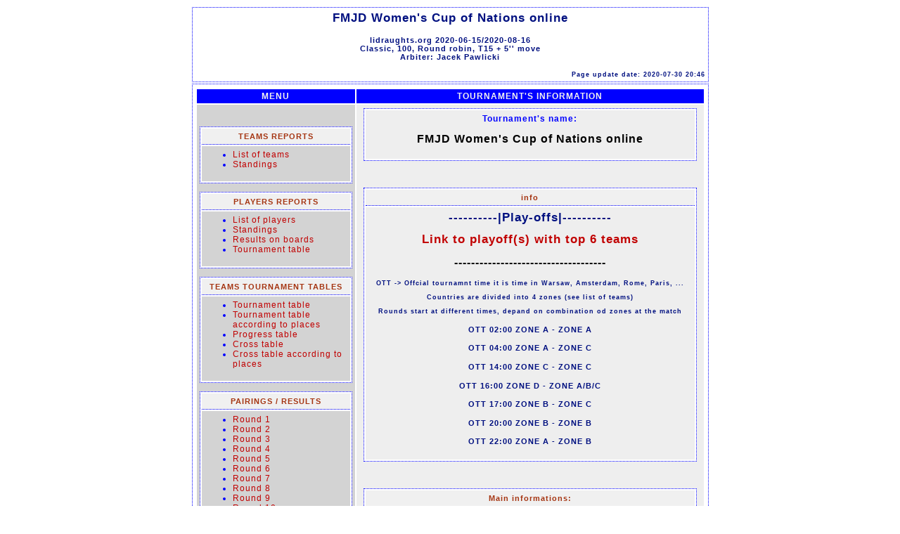

--- FILE ---
content_type: text/html
request_url: https://results.fmjd.org/tournaments/2020/f_517/index.html
body_size: 2523
content:
<!DOCTYPE html PUBLIC "-//W3C//DTD HTML 4.01 Transitional//EN">
<head>
<script type="text/javascript" src="translate.js"></script><meta content="text/html; charset=utf8" http-equiv="content-type">
<META HTTP-EQUIV='PRAGMA' CONTENT='NO-CACHE'>
<script>Tr("<title>FMJD Women's Cup of Nations online  [TOURNAMENT'S INFORMATION]</title>");</script>
<link rel="stylesheet" href="style.css" type="text/css"></head>
<body>

<table align=center>
<tr>
<td class=fr_no_prt width=725><h1 align="center">FMJD Women's Cup of Nations online </h1>
<h4 align="center">lidraughts.org 2020-06-15/2020-08-16<br>Classic, 100, Round robin, T15 + 5'' move<br><script>Tr("Arbiter: ","");</script>Jacek Pawlicki</h4>
<p class=dakt><script>Tr("Page update date:","");</script> 2020-07-30 20:46</p>
</td></tr>
<tr>
<td class=fr_no_prt width=725 align=center>
<table><thead>
<tr>
<th width=225>MENU</th><th width=500 class=c>TOURNAMENT'S INFORMATION</th></tr>
</thead>
<tr>
<td class=kc width=225 valign=top><p><br></p>

<table class=fr><thead>
<tr>
<th class=pan width=220><script>Tr("TEAMS REPORTS","");</script></th></tr>
</thead>
<tr>
<td class=kc width=220>
<ul>
<li><script>ALink("list_of_teams.html", "List of teams", true, "", " ");</script></li>
<li><script>ALink("final_standings_teams&11.html", "Standings", true, "", " ");</script></li>
</ul></td></tr>
</table>

<p></p>

<table class=fr><thead>
<tr>
<th class=pan width=220><script>Tr("PLAYERS REPORTS","");</script></th></tr>
</thead>
<tr>
<td class=kc width=220>
<ul>
<li><script>ALink("list_of_teams_and_players.html", "List of players", true, "", " ");</script></li>
<li><script>ALink("final_standings&11.html", "Standings", true, "", " ");</script></li>
<li><script>ALink("results_on_boards&11.html", "Results on boards", true, "", " ");</script></li>
<li><script>ALink("tournament_table_acc_places.html", "Tournament table", true, "", " ");</script></li>
</ul></td></tr>
</table>

<p></p>

<table class=fr><thead>
<tr>
<th class=pan width=220><script>Tr("TEAMS TOURNAMENT TABLES","");</script></th></tr>
</thead>
<tr>
<td class=kc width=220>
<ul>
<li><script>ALink("tournament_table_teams.html", "Tournament table", true, "", " ");</script></li>
<li><script>ALink("tournament_table_acc_places_teams.html", "Tournament table according to places", true, "", " ");</script></li>
<li><script>ALink("progress_table_teams.html", "Progress table", true, "", " ");</script></li>
<li><script>ALink("cross_table_teams&11.html", "Cross table", true, "", " ");</script></li>
<li><script>ALink("tournament_table_acc_places_teams&11.html", "Cross table according to places", true, "", " ");</script></li>
</ul></td></tr>
</table>

<p></p>

<table class=fr><thead>
<tr>
<th class=pan width=220><script>Tr("PAIRINGS / RESULTS","");</script></th></tr>
</thead>
<tr>
<td class=kc width=220>
<ul>
<li><script>ALink("pairings_teams_players&1.html", "Round {p}", true, "1", " ");</script></li>
<li><script>ALink("pairings_teams_players&2.html", "Round {p}", true, "2", " ");</script></li>
<li><script>ALink("pairings_teams_players&3.html", "Round {p}", true, "3", " ");</script></li>
<li><script>ALink("pairings_teams_players&4.html", "Round {p}", true, "4", " ");</script></li>
<li><script>ALink("pairings_teams_players&5.html", "Round {p}", true, "5", " ");</script></li>
<li><script>ALink("pairings_teams_players&6.html", "Round {p}", true, "6", " ");</script></li>
<li><script>ALink("pairings_teams_players&7.html", "Round {p}", true, "7", " ");</script></li>
<li><script>ALink("pairings_teams_players&8.html", "Round {p}", true, "8", " ");</script></li>
<li><script>ALink("pairings_teams_players&9.html", "Round {p}", true, "9", " ");</script></li>
<li><script>ALink("pairings_teams_players&10.html", "Round {p}", true, "10", " ");</script></li>
<li><script>ALink("pairings_teams_players&11.html", "Round {p}", true, "11", " ");</script></li>
</ul></td></tr>
</table>

<p></p>

<table class=fr><thead>
<tr>
<th class=pan width=220><script>Tr("GAMES","");</script></th></tr>
</thead>
<tr>
<td class=kc width=220>
<ul>
<li><a href="https://results.fmjd.org/games/#/round/2020[@SL]f_517/1/11" target="_blank">Round 1</a></li>
<li><a href="https://results.fmjd.org/games/#/round/2020[@SL]f_517/2/11" target="_blank">Round 2</a></li>
<li><a href="https://results.fmjd.org/games/#/round/2020[@SL]f_517/3/11" target="_blank">Round 3</a></li>
<li><a href="https://results.fmjd.org/games/#/round/2020[@SL]f_517/4/11" target="_blank">Round 4</a></li>
<li><a href="https://results.fmjd.org/games/#/round/2020[@SL]f_517/5/11" target="_blank">Round 5</a></li>
<li><a href="https://results.fmjd.org/games/#/round/2020[@SL]f_517/6/11" target="_blank">Round 6</a></li>
<li><a href="https://results.fmjd.org/games/#/round/2020[@SL]f_517/7/11" target="_blank">Round 7</a></li>
<li><a href="https://results.fmjd.org/games/#/round/2020[@SL]f_517/8/11" target="_blank">Round 8</a></li>
<li><a href="https://results.fmjd.org/games/#/round/2020[@SL]f_517/9/11" target="_blank">Round 9</a></li>
<li><a href="https://results.fmjd.org/games/#/round/2020[@SL]f_517/10/11" target="_blank">Round 10</a></li>
<li><a href="https://results.fmjd.org/games/#/round/2020[@SL]f_517/11/11" target="_blank">Round 11</a></li>
</ul></td></tr>
</table>


<table class=fr><thead>
<tr>
<th class=pan width=220><script>Tr("info","");</script></th></tr>
</thead>
<tr>
<td class=kc width=220>
<ul>
<li><a href="https://drive.google.com/file/d/1-ZVqUUFJ0C_AxQLOq-ompa0JtvMtfkNI/view?usp=sharing">Rules and Regulations</a></li>
<li><a>---------------</a></li>
<li><a href="https://drive.google.com/file/d/1v5hFlvOAGTTIYiRvjwyMLD1vNxM1QvID/view?usp=sharing">Basic tips how to play</a></li>
<li><a href="https://drive.google.com/file/d/1nakWbeb7PKdK8iaRIUCz8vs4AvYnq419/view?usp=sharing">Team LINEUP</a></li>
<li><a href="https://results.fmjd.org/tournaments/2020/f_491/index.html">Cup of Nations (Open)</a></li>
</ul></td></tr>
</table>

<p></p>

<p><div style="width:100%%; text-align:center;"><img alt="FMJD" src="https://fmjd.org/fmjdlogo.gif" style="width:80px; height:80px; text-align:center;"></div></p>
</td><td class=kj width=500 align=center valign=top>
<table class=fr>
<tr class=kj>
<td width=460><p class=nturn><script>Tr("Tournament's name:","");</script></p>
<h2 align="center">FMJD Women's Cup of Nations online </h2>
</td></tr>
</table>

<p><br></p>

<table class=fr><thead>
<tr>
<th class=pan width=460>info</th></tr>
</thead>
<tr class=kj>
<td width=460><h1>----------|Play-offs|----------</h1>
<h1><a href="https://results.fmjd.org/tournaments/2020/f_518/"  target="_blank">Link to playoff(s) with top 6 teams</a></h1>
<h2>------------------------------------</h2>

<center><h5> OTT -> Offcial tournamnt time it is time in Warsaw, Amsterdam, Rome, Paris, ... <br>
<br>Countries are divided into 4 zones (see list of teams)<br>
<br>Rounds start at different times, depand on combination od zones at the match</h5>
<h4>OTT 02:00   ZONE A - ZONE A</h4>
<h4>OTT 04:00   ZONE A - ZONE C</h4>
<h4>OTT 14:00   ZONE C - ZONE C</h4>
<h4>OTT 16:00   ZONE D - ZONE A/B/C</h4>
<h4>OTT 17:00   ZONE B - ZONE C</h4>
<h4>OTT 20:00   ZONE B - ZONE B</h4>
<h4>OTT 22:00   ZONE A - ZONE B</h4>
</center></td></tr>
</table>

<p><br></p>

<table class=fr><thead>
<tr>
<th class=pan align=center colspan=2><script>Tr("Main informations:","");</script></th></tr>
</thead>
<tr class=kc>
<td width=175 class=c><script>Tr("Start date:","");</script></td><td width=275 class=c>2020-06-15</td></tr>
<tr class=kj>
<td width=175 class=c><script>Tr("End date:","");</script></td><td width=275 class=c>2020-08-16</td></tr>
<tr class=kc>
<td width=175 class=c><script>Tr("Place:","");</script></td><td width=275 class=c>lidraughts.org</td></tr>
<tr class=kj>
<td width=175 class=c><script>Tr("Rate of play:","");</script></td><td width=275 class=c>T15 + 5'' move</td></tr>
<tr class=kc>
<td width=175 class=c><script>Tr("Arbiter:","");</script></td><td width=275 class=c><a href="mailto:jacek@pcbest.pl">Jacek Pawlicki</a></td></tr>
<tr class=kj>
<td width=175 class=c><script>Tr("Organizer:","");</script></td><td width=275 class=c></td></tr>
<tr class=kcb>
<td width=175 class=c><script>Tr("Completed rounds:","");</script></td><td width=275 class=c>11</td></tr>
<tr class=kj>
<td width=175 class=c><script>Tr("No. of rounds:","");</script></td><td width=275 class=c>11</td></tr>
<tr class=kc>
<td width=175 class=c><script>Tr("System:","");</script></td><td width=275 class=c><script>Tr("Round robin","");</script></td></tr>
</table>

<p><br></p>

<table class=fr><thead>
<tr>
<th class=pan align=center colspan=3><script>Tr("Schedule:","");</script></th></tr>
</thead>
<tr class=kc>
<td width=175 class=c><script>Tr("Technical briefing:","");</script></td><td width=165 class=c></td><td width=100 class=c></td></tr>
<tr class=kj>
<td width=175 class=c><script>Tr("Round {p}:","1");</script></td><td width=165 class=c>2020-06-21</td><td width=100 class=c>depend on zone</td></tr>
<tr class=kc>
<td width=175 class=c><script>Tr("Round {p}:","2");</script></td><td width=165 class=c>2020-06-27</td><td width=100 class=c>depend on zone</td></tr>
<tr class=kj>
<td width=175 class=c><script>Tr("Round {p}:","3");</script></td><td width=165 class=c>2020-06-28</td><td width=100 class=c>depend on zone</td></tr>
<tr class=kc>
<td width=175 class=c><script>Tr("Round {p}:","4");</script></td><td width=165 class=c>2020-07-04</td><td width=100 class=c>depend on zone</td></tr>
<tr class=kj>
<td width=175 class=c><script>Tr("Round {p}:","5");</script></td><td width=165 class=c>2020-07-05</td><td width=100 class=c>depend on zone</td></tr>
<tr class=kc>
<td width=175 class=c><script>Tr("Round {p}:","6");</script></td><td width=165 class=c>2020-07-11</td><td width=100 class=c>depend on zone</td></tr>
<tr class=kj>
<td width=175 class=c><script>Tr("Round {p}:","7");</script></td><td width=165 class=c>2020-07-12</td><td width=100 class=c>depend on zone</td></tr>
<tr class=kc>
<td width=175 class=c><script>Tr("Round {p}:","8");</script></td><td width=165 class=c>2020-07-18</td><td width=100 class=c>depend on zone</td></tr>
<tr class=kj>
<td width=175 class=c><script>Tr("Round {p}:","9");</script></td><td width=165 class=c>2020-07-19</td><td width=100 class=c>depend on zone</td></tr>
<tr class=kc>
<td width=175 class=c><script>Tr("Round {p}:","10");</script></td><td width=165 class=c>2020-07-25</td><td width=100 class=c>depend on zone</td></tr>
<tr class=kj>
<td width=175 class=c><script>Tr("Round {p}:","11");</script></td><td width=165 class=c>2020-07-26</td><td width=100 class=c>depend on zone</td></tr>
<tr class=kc>
<td width=175 class=c><script>Tr("The end of the tournament:","");</script></td><td width=165 class=c></td><td width=100 class=c></td></tr>
</table>

<p><br></p>

<table class=fr><thead>
<tr>
<th class=pan align=center colspan=2><script>Tr("Tournament statistics:","");</script></th></tr>
</thead>
<tr class=kc>
<td width=350 class=c><script>Tr("No. of teams:","");</script></td><td width=100 class=c>11</td></tr>
<tr class=kj>
<td width=350 class=c><script>Tr("Average tournament's rating:","");</script></td><td width=100 class=c>0</td></tr>
<tr class=kc>
<td width=350 class=c><script>Tr("No. of players:","");</script></td><td width=100 class=c>84</td></tr>
<tr class=kj>
<td width=350 class=c><script>Tr("No. of federations:","");</script></td><td width=100 class=c>11</td></tr>
<tr class=kc>
<td width=350 class=c><script>Tr("No. of players with FMJD rating:","");</script></td><td width=100 class=c>66</td></tr>
<tr class=kj>
<td width=350 class=c><script>Tr("No. of women:","");</script></td><td width=100 class=c>84</td></tr>
</table>

<p><br></p>

<table class=fr><thead>
<tr>
<th class=pan align=center colspan=10><script>Tr("Titles' statistic","");</script></th></tr>
</thead>
<tr class=kj>
<td class=kjb align=center colspan=10><script>Tr("No. of players with international titles (total: {p})","37");</script></td></tr>
<tr class=pan>
<td width=37 class=c></td><td width=37 class=c>GMI</td><td width=37 class=c>GMIF</td><td width=37 class=c>MI</td><td width=37 class=c>MIF</td><td width=37 class=c>MF</td><td width=37 class=c>MFF</td><td width=37 class=c>CMF</td><td width=37 class=c>CMFF</td><td width=37 class=c></td></tr>
<tr class=kj>
<td class=pan width=37 align=center><script>Tr("F","");</script></td><td width=37 class=c><br></td><td width=37 class=c>11</td><td width=37 class=c><br></td><td width=37 class=c>8</td><td width=37 class=c><br></td><td width=37 class=c>11</td><td width=37 class=c><br></td><td width=37 class=c>7</td><td width=37 class=c></td></tr>
<tr class=kc>
<td class=pan width=37 align=center><script>Tr("M","");</script></td><td width=37 class=c><br></td><td width=37 class=c><br></td><td width=37 class=c><br></td><td width=37 class=c><br></td><td width=37 class=c><br></td><td width=37 class=c><br></td><td width=37 class=c><br></td><td width=37 class=c><br></td><td width=37 class=c></td></tr>
<tr class=kj>
<td class=c colspan=10></td></tr>
</table>

</td></tr>
</table>
</td></tr>
<tr>
<td width=725><hr>

<table>
<tr class=b>
<td><p>DraughtsArbiter Pro (v.5.43)  (C) A.Cury&#x0142;o/FMJD</p></td><td><a href="https://fmjd.org/" target="_blank">https://fmjd.org/</a></td></tr>
<tr class=b>
<td colspan=2>Lic: FMJD.GROUP</td></tr>
<tr>
<td></td><td></td></tr>
</table>

</td></tr>
<tr>
<td width=725></td></tr>
</table>
</body>
<script type="text/javascript" src="main.js"></script></html>


--- FILE ---
content_type: text/css
request_url: https://results.fmjd.org/tournaments/2020/f_517/style.css
body_size: 870
content:
body {scrollbar-base-color: #ffffff; background : #ffffff; font : 12px "Arial", "Arial";    letter-spacing : 1px; text-align: center; color: 000000;}
table {align:center; background : #ffffff; font : 12px "Arial", "Arial";     letter-spacing : 1px; color: 000000;}
img.mala {border:1px solid; width:35px; height:18px; page-break-inside:avoid;}
img.duza {border:1px solid; width:70px; height:36px; page-break-inside:avoid;}
img.foto {border:1px solid; page-break-inside:avoid;}
.cb {border:0px solid; margin:0px}
td.l {text-align:left;}
td.c {text-align:center;}
td.r {text-align:right;}
.fo {height:70px}
h1 {font : 17px "Arial", "Arial"; font-weight : bold;   text-align:center; color : #001080; letter-spacing : 1px;}
h2 {font : 16px "Arial", "Arial"; font-weight : bold;  ; text-align:center; color : #000000; letter-spacing : 1px;}
h3 {font : 15px "Arial", "Arial"; font-weight : bold;   text-align:center; color : #6a000d; letter-spacing : 4px;}
h4 {font : 11px "Arial", "Arial"; font-weight : bold;   color : #001080; letter-spacing : 1px;}
h5 {font : 9px "Arial", "Arial"; font-weight : bold;   color : #001080; letter-spacing : 1px;}
th {background : #0000ff; font-weight : bold; color : #f0f0f0; padding: 3px 4px 3px 4px;}
td { padding: 5px 4px 5px 4px;}
tr.b {font-weight : bold}
tr {page-break-inside:always;}
tr.kj {background : #eeeeee;}
tr.kc {background : #d3d3d3;}
td.kj {background : #eeeeee}
td.kc {background : #d3d3d3}
td.kcbred {background : #d3d3d3; font-weight : bold; color: #FF0000;}
td.kcb {background : #d3d3d3; font-weight : bold;}
a {text-decoration:none; color: #c10000;}
a.noprt {text-align:left;}
hr {height: 1px; width: 84%; color : #0000ff;}
.fr_no_prt {background : #ffffff; border-left: 1px dotted #0000ff; border-right: 1px dotted #0000ff; border-top: 1px dotted #0000ff; border-bottom: 1px dotted #0000ff;}
@media print {
td { padding: 1px 3px 1px 3px;}
h1 {font : 17px "Arial", "Arial"; font-weight : bold;   text-align:center; color : #000000; letter-spacing : 1px;}
h2 {font : 16px "Arial", "Arial"; font-weight : bold;   text-align:center; color : #000000; letter-spacing : 1px;}
h3 {font : 15px "Arial", "Arial"; font-weight : bold;   text-align:center; color : #000000; letter-spacing : 4px;}
h4 {font : 11px "Arial", "Arial"; font-weight : bold;   color : #000000; letter-spacing : 1px;}
h5 {font : 9px "Arial", "Arial"; font-weight : bold;   color : #000000; letter-spacing : 1px;}
th {font-weight : bold; color : #000000; padding: 5px 4px 5px 4px;}
a {text-decoration:none; color: #000000;}
a.noprt {color: #ffffff; font : 1px}
hr {height: 1px; width: 84%; color: #000000;}
tr.kj {background : #ffffff;vertical-align:bottom}
tr.kc {background : #ffffff;vertical-align:bottom}
table {align:center; background : #ffffff; font : 12px "Arial", "Arial";     letter-spacing : 1px; color: #000000;}
th {background : #ffffff; font-weight : bold; color : #000000; padding: 1px 3px 1px 3px;}
.fr_no_prt {background : #ffffff; border-left: 1px none; border-right: 1px none; border-top: 1px none; border-bottom: 1px none;}
}
tr.nagl {background : #0000ff; font-weight : bold; color : #f0f0f0;}
td.nagl {background : #0000ff; font-weight : bold; color : #f0f0f0;}
h6 {font : 12px "Arial CE", "Arial"; font-weight : bold; color : #000000;}
td.kjb {background : #eeeeee; font-weight : bold;}
td.kcb {background : #d3d3d3; font-weight : bold;}
tr.kjb {background : #eeeeee; font-weight : bold;}
tr.kcb {background : #d3d3d3; font-weight : bold;}
th.pan {background : #f0f0f0; font : 11px "Arial", "Arial"; color : #a53512; padding: 5px 4px 5px 4px;; font-weight : bold;   border-bottom: 1px dotted #0000ff;}
.pan  {background : #ccae68; font-weight : bold; color : #f0f0f0; padding: 5px 4px 5px 4px;;}
li {color : #0000ff;}
.fr {background : #ffffff; border-left: 1px dotted #0000ff; border-right: 1px dotted #0000ff; border-top: 1px dotted #0000ff; border-bottom: 1px dotted #0000ff;}
.dakt {font : 9px "Arial", "Arial"; font-weight : bold;   text-align:right; color : #001080; letter-spacing : 1px;}
.nturn {font-weight : bold; color : #0000ff; text-align:center;}
@media print {
.fr {background : #ffffff; border-left: 1px dotted; border-right: 1px dotted; border-top: 1px dotted; border-bottom: 1px dotted;}
th.pan {background : #f0f0f0; font-weight : bold; color : #ffffff; padding: 5px 4px 5px 4px;; border-bottom: 1px dotted;}
.pan  {background : #ccae68; font-weight : bold; color : #ffffff; padding: 5px 4px 5px 4px;;}
li {color : #ffffff}
.fr {background : #ffffff; border-left: 1px dotted; border-right: 1px dotted; border-top: 1px dotted; border-bottom: 1px dotted;}
a {text-decoration:none; color: #000000;}
.nturn {font-weight : bold; color : #000000; text-align:center;}
}
